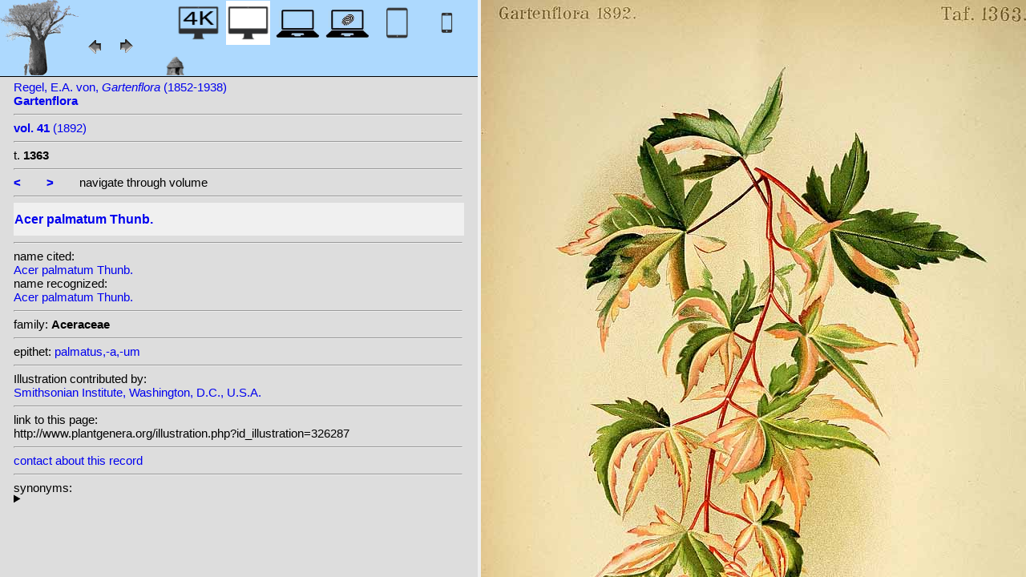

--- FILE ---
content_type: text/html; charset=UTF-8
request_url: http://www.plantgenera.org/illustration.php?id_illustration=326287&id_taxon=0&mobile=0&SID=reo3tk2cool462p7ef0qkj988c&language=English&thumbnails_selectable=0&selected_thumbnail=0&query_type=foliage_leaved_ornamentals&query_broad_or_restricted=broad&group=0&lay_out=0&uhd=0
body_size: 3508
content:
</html>







		

		


<!DOCTYPE html>
		<html>
			<head>
				<link rel="icon" type="image/png" sizes="16x16" href="favicon-16x16.png">
			<link rel="icon" type="image/png" sizes="32x32" href="favicon-32x32.png">
				<link href = "style_desktop_nieuw.css" rel = "stylesheet" type = "text/css">
				<meta charset="UTF-8"/>
				<meta http-equiv="Content-Language" content="nl">
				<meta name="viewport" content="width=device-width/" >
				<!--<link rel="stylesheet" media="all and (orientation:portrait)"  href="style_portrait.css" rel = "stylesheet" type = "text/css">
				<link rel="stylesheet" media="all and (orientation:landscape)" href="style_landscape.css" rel = "stylesheet" type = "text/css">-->
				
				<title>
				Acer palmatum Thunb.								</title>

		<script>			
			
			function verbergInfoPanel()
			{
			var popUpPanel = document.getElementById('container_illustration_window_closed');
			popUpPanel.style.display='block';
			
			var containerLeft =  document.getElementById('container_left_desktop'); 
			containerLeft.style.display='none';
			
			var containerIllustration =  document.getElementById('container_illustration'); 
			containerIllustration.style.display='none';
			
			var toonInfoPanel   =   document.getElementById('toon_info_panel');
			toonInfoPanel.style.display='block';
			
			var fullSize = document.getElementById('full_size'); 
			fullSize.style.display='block';
			
			/*var toonText = document.getElementById('toon_text'); 
			toonText.style.display='block';*/
			
			
			}
			
			function toonInfoPanel()
			{
			var popUpPanel = document.getElementById('container_illustration_window_closed');
			popUpPanel.style.display='none';
				
			var containerLeft =  document.getElementById('container_left_desktop'); 
			    containerLeft.style.display='block';
	
			var containerIllustration = document.getElementById('container_illustration'); 
			containerIllustration.style.display='block';

			var toonInfoPanel   =   document.getElementById('toon_info_panel');
			toonInfoPanel.style.display='none';			
			
			var fullSize = document.getElementById('full_size'); 
			fullSize.style.display='none';
			
			/*var toonText = document.getElementById('toon_text'); 
			toonText.style.display='none';*/

			}
			
			/*
			function toonInfoPanel()
			{
			var popUpPanel = document.getElementById('container_illustration_window_closed');
			popUpPanel.style.display='none';
			
				
			var containerLeft =  document.getElementById('container_left'); 
			    containerLeft.style.display='block';
	
			var thumbnailInfoIllustration = document.getElementById('thumbnail_info_illustration'); 
			thumbnailInfoIllustration.style.display='block';

			var infoIllustrationLeftThumbnail   =   document.getElementById('info_illustration_left_thumbnail');
			infoIllustrationLeftThumbnail.style.display='block';			
			
			var toonInfoPanel =  document.getElementById('toon_info_panel'); 
			toonInfoPanel.style.display='block';
			
			var fullSize = document.getElementById('full_size'); 
			fullSize.style.display='none';
			
			var toonText = document.getElementById('toon_text'); 
			toonText.style.display='none';
			
			*/
			
			function toonText()
			{
			var containerText = document.getElementById('container_text');
			containerText.style.display='block';
			
			var toonInfoPanel =  document.getElementById('toon_info_panel'); 
			toonInfoPanel.style.display='none';
			
			var containerLeft =  document.getElementById('container_left'); 
			containerLeft.style.display='none';
			
			var popUpPanel = document.getElementById('container_illustration_window_closed');
			popUpPanel.style.display='none';
			
			}
			
			function getHorizontalScreenResolution()
			{
			var width = screen.width;
			}
		
		
			function getVerticalScreenResolution()
			{
			var height = screen.height;
			}
			
			function uitvergroten()
			{
			var loupeFullSize = document.getElementById('container_illustration_window_closed_full_size'); 
			container_illustration_window_closed_full_size.style.display='block';
			}
			
			
	function url_exist($url) {
        $urlheaders = get_headers($url);
        //print_r($urlheaders);
        $urlmatches  = preg_grep('/200 ok/i', $urlheaders);
         if(!empty($urlmatches)){
           return true;
         }else{
           return false;
         }
}
	
<!-------------------------------------------------------------------------------------------------------------------------------------------------->
		</script>
	</head>
	<!--volgende code allemaal voor niet mobiel!!-->
		<div id="container_left_desktop"  >	
	
	    
			<!-- HEADER SHORT ----------------------------------------------------------------------------------------------------------------------------------------------------------------------------------------------------->	
				<div id="header_short_desktop">
					<img src = "images/baobab_blue.png" id = "baobab" /> 
					
					<div id="resolution_illustration"> <!-- 4K HD laptop tabtop touchscreen etc. -->
					
						
						
								
	<a href="illustration.php?id_illustration=326287&uhd=1&mobile=0"><IMG SRC="images/desktop_blue_4k.jpg"  width="55px" height="55px" id="4K_header_short"  title="desktop 4K (1)"></a>			
	<IMG SRC="images/desktop_white.jpg"   width="55px" height="55px"   id="HD_header_short"  	title="desktop HD (1)">								
	<a href="illustration.php?id_illustration=326287&uhd=0&mobile=3"><IMG SRC="images/laptop_blue.jpg"  	width="55px" height="55px" 	id="laptop_header_short" title="laptop (2)"></a>
	<a href="illustration.php?id_illustration='.$id_illustration.'&uhd=0&mobile=4"><IMG SRC="images/laptop_touchscreen_blue.jpg"   	width="55px" height="55px" 	id="laptop_touchscreen_header_short" title="laptop touchscreen(2)"></a>
	<a href="illustration.php?id_illustration=326287&uhd=0&mobile=1"><IMG SRC="images/tablet_blue.jpg"   width="55px" height="55px" 	id="tablet_header_short" title="tablet"></a>
	<a href="illustration.php?id_illustration=326287&uhd=0&mobile=1"><IMG SRC="images/smartphone_blue.jpg"   width="55px" height="55px" 	id="smartphone_header_short" title="smartphone"></a>
			

			
	
		
	
					</div>				
									
					<A HREF="javascript:javascript:history.go(-1)"><IMG SRC="images/previous.gif"  id="pijl_links"></A>
					<A HREF="javascript:javascript:history.go(+1)"><IMG SRC="images/next.gif" id="pijl_rechts"  ></A>
					
					<FORM method="GET" action="index.php">
						<input type="hidden" name="SID" value="5ab2dd31dea8ef8bc3df1c6170b378e7">
						<input type="hidden" name="uhd" value="0">
						<input type="hidden" name="mobile" value="0">
						<input type="image" SRC="images/home_blue.jpg"  id="home_button"   href="index.php" width="64px" height="64px" title="home">					
					</FORM>
				</div>
					
<!--INFO ILLUSTRATION LEFT (ALLEEN LOCAAL ZICHTBAAR--------------------------------------------------------------------------------------------------------------------------------------------------------------------------------->	
				<div id="info_illustration_left">
		
<!----TITLE ABREVIATION----------------------------------------------------------------------------------------------------------------------------------->				


					<a href="volumes.php?
										&id_publication=1742										&id_volume=4341										&query_type=volume	
										&mobile=0
										&uhd=0										&size=0										&SID=5ab2dd31dea8ef8bc3df1c6170b378e7										&lay_out=0
										&group=0
										&hd=0
										&thumbnails_selectable=0										&query_broad_or_restricted=broad">		
Regel, E.A. von, <i>Gartenflora</i> (1852-1938)<br /><strong>Gartenflora</strong><br /></a>
					<hr class="hd_illustration"><!----VOLUME YEAR ----------------------------------------------------------------------------------------------------------------------------------->				
 
										<a href="volume.php?id_volume=4341										&id_publication=1742										&query_type=volume	
										&mobile=0										&uhd=0										&size=0										&SID=5ab2dd31dea8ef8bc3df1c6170b378e7										&lay_out=0
										&group=0
										&hd=0
										&thumbnails_selectable=0										&query_broad_or_restricted=broad">							
										
										<strong>vol. 41</strong>  		
 (1892)</a>
										
<!----TITLE VOLUME----------------------------------------------------------------------------------------------------------------------------------->				
			
								
			

						<hr class="hd_illustration">
						t. <strong>1363</strong>						
																												
							
<!--------------------------------------------------------------------------------------------------------------------------------------------------------------------->				
					
					<hr class="hd_illustration">
					
					

						
										<a href="illustration.php?id_illustration=326280						&genusAcer						&id_volume=4341						&species=
						&mobile=0						&uhd=0						&size=0						&SID=5ab2dd31dea8ef8bc3df1c6170b378e7						&lay_out=0
						&group=0
						&hd=0
						&query_type=genus
						&thumbnails_selectable=0						&query_broad_or_restricted=broad">
					<strong><</strong></a>
										
					&nbsp&nbsp&nbsp&nbsp&nbsp&nbsp
					
										
										<a href="illustration.php?id_illustration=326289						&genusAcer						&id_volume=4341						&species=
						&mobile=0						&uhd=0						&size=0						&SID=5ab2dd31dea8ef8bc3df1c6170b378e7						&lay_out=0
						&group=0
						&hd=0
						&query_type=genus
						&thumbnails_selectable=0						&query_broad_or_restricted=broad">
					<strong>></strong></a>
										
										
					&nbsp&nbsp&nbsp&nbsp&nbsp&nbsp navigate through volume <br /><hr class="hd_illustration">
					
					
					
<!----------------------------------------------------------------------------------------------------------------------------------------------------------->				
					<!-- ARTIST uitgeschakeld -->
					
										
					
	<!--------------------------------------------------------------------------------------------------------------------------------------------------------------------->									
					
 
					
					<!--SPECIES RECOGNIZED H1-->
					
						<a href="species.php?id_taxon=0						&genus=Acer						&id_species=9799						&species=
						&mobile=0						&uhd=0						&size=0						&SID=5ab2dd31dea8ef8bc3df1c6170b378e7						&lay_out=0
						&group=0
						&hd=0
						&query_type=genus
						&thumbnails_selectable=0						&query_broad_or_restricted=broad">
										<div id="recognized"><h1>Acer palmatum Thunb.</h1></div></a>					<hr class="hd_illustration">
					
					<!-- 4 NAMEN cited,cited_basionym,recognized,recognized_basionym 
					NAME CITED (moet altijd vermeld worden: -->
					
					name cited: <br/>										
											<a href="species.php?id_taxon=0											&genus=Acer											&id_species=9799											&species=
											&mobile=0											&size=0											&uhd=0											&SID=5ab2dd31dea8ef8bc3df1c6170b378e7											&lay_out=0
											&group=0
											&hd=0
											&query_type=genus
											&thumbnails_selectable=0											&query_broad_or_restricted=broad">
																						Acer palmatum Thunb.</a>											
										
				<!-- NAME CITED BASIONYM hoeft alleen vermeld te worden als deze afwijkend is van name_cited-->
					
										
					
					<br/>name recognized: <br/>					
					
					<a href="species.php?id_taxon=0						&genus=Acer						&id_species=9799						&species=
						&mobile=0						&uhd=0						&size=0						&SID=5ab2dd31dea8ef8bc3df1c6170b378e7						&lay_out=0
						&group=0
						&hd=0
						&query_type=genus
						&thumbnails_selectable=0						&query_broad_or_restricted=broad">
										Acer palmatum Thunb.</a>															
									<!--------------------------------------------------------------------------------------------------------------------------------------------------------------------->		

									
	<!--------------------------------------------------------------------------------------------------------------------------------------------------------------------->		
	
										<!--------------------------------------------------------------------------------------------------------------------------------------------------------------------->	
						<!--------------------------------------------------------------------------------------------------------------------------------------------------------------------->							
						
	<!--------------------------------------------------------------------------------------------------------------------------------------------------------------------->							
					
												
												

										
					
										
					
					
										
<!--------------------------------------------------------------------------------------------------------------------------------------------------------------------->		
					
									
										
					
										
					
					
					
										
					
<!--------------------------------------------------------------------------------------------------------------------------------------------------------------------->		
					<!--//ID COPY-->					
									
					
					
																			
																									
																													
				
				
				
																				
				







				
	<!--------------------------------------------------------------------------------------------------------------------------------------------------------------------->							
	
					<hr class="hd_illustration">family: <strong>Aceraceae</strong>					
		<!--------------------------------------------------------------------------------------------------------------------------------------------------------------------->							
				
					<hr class="hd_illustration">epithet: 					<a href="epithet.php?id_epithet=204708								&genus=								&species=								&id_species=9799								&mobile=0								&uhd=0								&size=0								&SID=5ab2dd31dea8ef8bc3df1c6170b378e7								&lay_out=0
								&group=0
								&hd=0
								&query_type=epithet
								&thumbnails_selectable=0								&query_broad_or_restricted=broad">
								palmatus,-a,-um</a><br />
	<!--------------------------------------------------------------------------------------------------------------------------------------------------------------------->							
						
						<!--------------------------------------------------------------------------------------------------------------------------------------------------------------------->							
										
	<!--------------------------------------------------------------------------------------------------------------------------------------------------------------------->							
			<hr class="hd_illustration">Illustration contributed by:<br/><a href= "https://archive.org/details/gartenflorazeit411892berl">Smithsonian Institute, Washington, D.C., U.S.A.</a><!--------------------------------------------------------------------------------------------------------------------------------------------------------------------->							
					<hr class="hd_illustration">link to this page:<br /> http://www.plantgenera.org/illustration.php?id_illustration=326287	

					<!--------------------------------------------------------------------------------------------------------------------------------------------------------------------->							
						



					
<!--------------------------------------------------------------------------------------------------------------------------------------------------------------------->							
						<hr class="hd_illustration">
<a class="contact-us-link" href="mailto:mantheunisse@freeler.nl?subject=plantillustrations.org ID illustration 326287 Acer palmatum Thunb.&body=http://www.plantillustrations.org/illustration.php?id_illustration=326287">contact about this record</a>


				<hr class="hd_illustration">synonyms: <br />									
				<details>							
		
		
		
homotypic synonyms: <br /><a href=species.php?id_species=9816>Acer palmatum </a>variety dissectum (Thunb.) Miq.; 		
		
				</details>														
					
<!--------------------------------------------------------------------------------------------------------------------------------------------------------------------->							
			
					
				
						<!--viewport: <strong>
						<script>	
							document.write (screen.width +  'x' + screen.height);
							/*document.write (documentElement. clientWidth + 'x' + documentElement.clientHeight);*/
						</script>
						</strong>-->

					
						 
				</div>

		</div>	
			
		

<!-- HD ILLUSTRATION WORDT HIER TOEGEVOEGD -->	

		<div id="container_illustration_desktop"><IMG class="illustration_100"        SRC="http://www.plantgenera.org/ILLUSTRATIONS_HD_/326287.jpg"           ALT= "no HD illustration available (3)" TITLE="1 9799 Acer palmatum Thunb./www.plantillustrations.org?id_illustration=326287/E.A. von Regel, Gartenflora, vol. 41 : t. 1363 (1892)(5)"></a>		</div>
		
		<div id= "container_illustration_window_closed">	
			<figure id="figure_hd_illustration_desktop"><IMG class="illustration_100" SRC="ILLUSTRATIONS_HD_/326287.jpg"           
									ALT= "no HD illustration available" 
									
									
									
									
									
									
									//TITLE="1 9799 Acer palmatum Thunb.">
											//<figcaption id="figcaption_desktop"><strong>1 9799 Acer palmatum Thunb.</strong><br />E.A. von Regel, Gartenflora, vol. 41 : t. 1363 (1892)</figcaption></figure>		</div>
		
		
<!------------------------------------------------------------------------------------------------------------------------------------------------------------------------>		


		<div id="toon_info_panel">		
				<input type="image" class="text" SRC="images/baobab_blue.png" height="30px" width="30px" onclick="toonInfoPanel();">		
		</div>
	
		<div id="full_size">	
				<form action="/ILLUSTRATIONS_full_size_/326287.jpg"  method="GET">					<input type="image" SRC="images/button_maximize.jpg" height="30px"  width="30px">
				</form>
		</div>	
	</body>
</html>			
	

	


									



																		
 
 <!-- hier zit $http_user_agent!! -->	